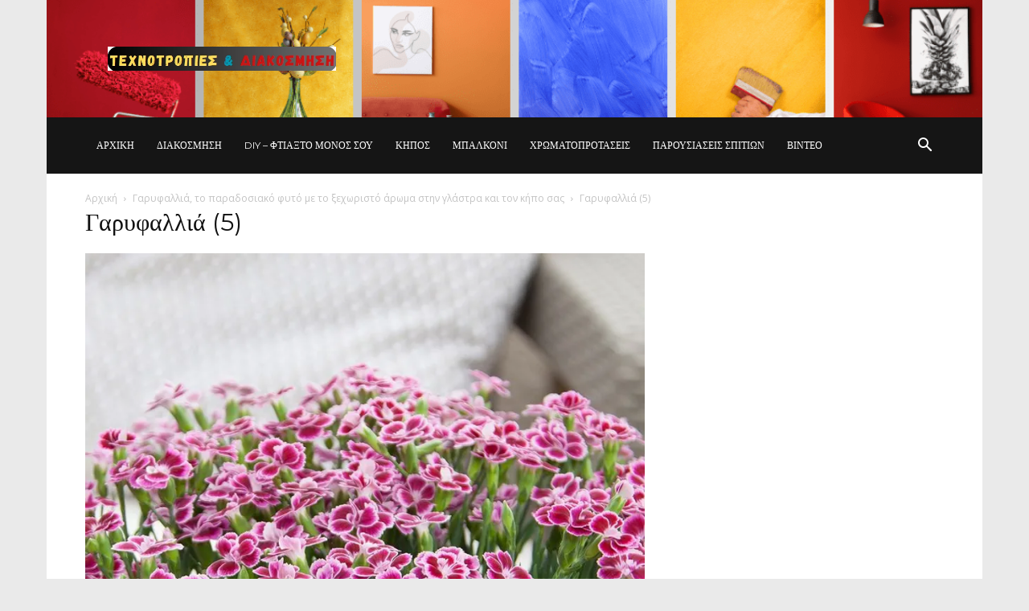

--- FILE ---
content_type: text/html; charset=utf-8
request_url: https://www.google.com/recaptcha/api2/aframe
body_size: 268
content:
<!DOCTYPE HTML><html><head><meta http-equiv="content-type" content="text/html; charset=UTF-8"></head><body><script nonce="YMEzsaMugQoozV_XU_ZD7A">/** Anti-fraud and anti-abuse applications only. See google.com/recaptcha */ try{var clients={'sodar':'https://pagead2.googlesyndication.com/pagead/sodar?'};window.addEventListener("message",function(a){try{if(a.source===window.parent){var b=JSON.parse(a.data);var c=clients[b['id']];if(c){var d=document.createElement('img');d.src=c+b['params']+'&rc='+(localStorage.getItem("rc::a")?sessionStorage.getItem("rc::b"):"");window.document.body.appendChild(d);sessionStorage.setItem("rc::e",parseInt(sessionStorage.getItem("rc::e")||0)+1);localStorage.setItem("rc::h",'1769200497155');}}}catch(b){}});window.parent.postMessage("_grecaptcha_ready", "*");}catch(b){}</script></body></html>